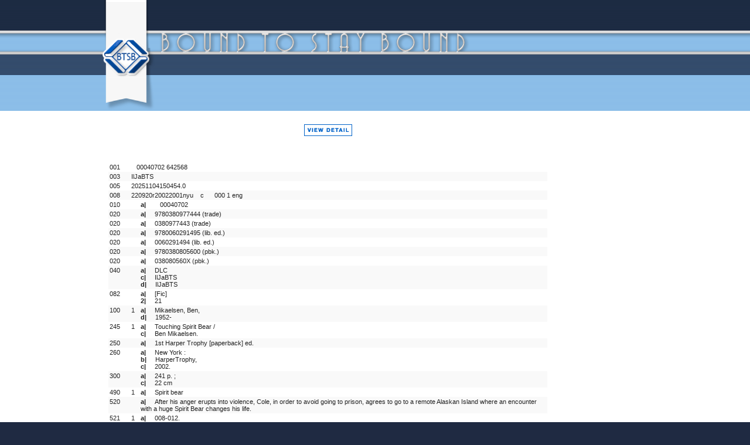

--- FILE ---
content_type: text/html; charset=UTF-8
request_url: https://www.btsb.com/utilities/MARC_Record.php?TitleNo=642568&AddTitle=0
body_size: 3405
content:
<!doctype html>
<!--[if IE 9]><html class="lt-ie10" lang="en" > <![endif]-->
<html class="no-js" lang="en" >
<head>
	<meta name="viewport" content="initial-scale=1.0" />
    <meta name="keywords" content="bound, bind, binding, prebinding, prebound, library, libraries, schools, educational, multi-media, media, book, books" />
    <meta name="description" content="Bound To Stay Bound Books, Inc. specializes in prebinding children's books to withstand abuse and hard usage." />
	<meta http-equiv="content-type" content="text/html; charset=utf-8" />
    <meta http-equiv="content-style-type" content="text/css" />

    <title>Bound To Stay Bound Books, Inc. - Bookstore</title>

	<!-- CSS -->
	<link rel="stylesheet" type="text/css" href="/btsbcontent/themes/btsb/style.css?bb0f974c7bd13b6010b33c8496b0b177" />
	<link rel="stylesheet" type="text/css" href="/btsbcontent/themes/btsb/assets/css/main.min.css?1dee36112867696683fac1b165166ec6" />
	<link href="//netdna.bootstrapcdn.com/font-awesome/4.1.0/css/font-awesome.min.css" rel="stylesheet">

	
	<!-- Fav and touch icons -->
	<link rel="apple-touch-icon" sizes="144x144" href="/btsbcontent/themes/btsb/assets/img/icons/apple-touch-icon-144-precomposed.png">
	<link rel="apple-touch-icon" sizes="114x114" href="/btsbcontent/themes/btsb/assets/img/icons/apple-touch-icon-114-precomposed.png">
	<link rel="apple-touch-icon" sizes="72x72" href="/btsbcontent/themes/btsb/assets/img/icons/apple-touch-icon-72-precomposed.png">
	<link rel="apple-touch-icon" href="/btsbcontent/themes/btsb/assets/img/icons/apple-touch-icon-57-precomposed.png">
	<link rel="shortcut icon" href="/btsbcontent/themes/btsb/assets/img/icons/favicon.png">
</head>

<body class="lite blue">
	<!--[if lte IE 8]>
		<div class="ieBar">
			<p>You are using an <strong><i>outdated, insecure, and unsafe</i></strong> browser. Please <a href="http://browsehappy.com/" target="_blank">upgrade your browser</a> to improve your experience on this and all other websites.</p>
		</div>
	<![endif]-->


		<header class="primary">
			<div class="wrap">
				<div class="row words">
					<div class="small-3 columns">
						<h1 class="element-invisible">Bound To Stay Bound</h1>
						<a href="/"><img src="/btsbcontent/themes/btsb/assets/img/logo-header.png" alt="" /></a>
					</div>
					<div class="small-21 columns">
						<div class="row">
						</div>
						<div class="row">
						</div>
					</div>
				</div>
			</div>
		</header>

		<div class="wrap-content">

			<div class="wrap">
				<div class="row">
					<article class="small-20 columns content">
						<div class="thedivofshame"><div style="text-align: center;"><a href="/utilities/BookDetails.php?TitleNo=642568&AddTitle=0"><img src="/images/nav/Btn1_ViewDetail.gif" onmouseover="fnMouseOver(this, '/images/nav/Btn1_ViewDetail-over.gif');" onmouseout="fnMouseOut(this);" width="82" height="20" alt="View Book Details" style="padding: 23px 10px;" /></a></div>
<div style="padding: 10px;"><br /><table class="MARCrecord" style="width: "><tr class="field"><td class="tag" width="30px">001</td><td class="data" colspan="2">   00040702 642568 </td></tr><tr class="field"><td class="tag" width="30px">003</td><td class="data" colspan="2">IlJaBTS</td></tr><tr class="field"><td class="tag" width="30px">005</td><td class="data" colspan="2">20251104150454.0</td></tr><tr class="field"><td class="tag" width="30px">008</td><td class="data" colspan="2">220920r20022001nyu    c      000 1 eng  </td></tr><tr class="field"><td class="tag" width="30px">010</td><td class="indicator">  </td><td class="subfield"><span class="code">a|</span><span class="contents">   00040702 </span><br></td></tr><tr class="field"><td class="tag" width="30px">020</td><td class="indicator">  </td><td class="subfield"><span class="code">a|</span><span class="contents">9780380977444 (trade)</span><br></td></tr><tr class="field"><td class="tag" width="30px">020</td><td class="indicator">  </td><td class="subfield"><span class="code">a|</span><span class="contents">0380977443 (trade)</span><br></td></tr><tr class="field"><td class="tag" width="30px">020</td><td class="indicator">  </td><td class="subfield"><span class="code">a|</span><span class="contents">9780060291495 (lib. ed.)</span><br></td></tr><tr class="field"><td class="tag" width="30px">020</td><td class="indicator">  </td><td class="subfield"><span class="code">a|</span><span class="contents">0060291494 (lib. ed.)</span><br></td></tr><tr class="field"><td class="tag" width="30px">020</td><td class="indicator">  </td><td class="subfield"><span class="code">a|</span><span class="contents">9780380805600 (pbk.)</span><br></td></tr><tr class="field"><td class="tag" width="30px">020</td><td class="indicator">  </td><td class="subfield"><span class="code">a|</span><span class="contents">038080560X (pbk.)</span><br></td></tr><tr class="field"><td class="tag" width="30px">040</td><td class="indicator">  </td><td class="subfield"><span class="code">a|</span><span class="contents">DLC</span><br><span class="code">c|</span><span class="contents">IlJaBTS</span><br><span class="code">d|</span><span class="contents">IlJaBTS</span><br></td></tr><tr class="field"><td class="tag" width="30px">082</td><td class="indicator">&nbsp;&nbsp;</td><td class="subfield"><span class="code">a|</span><span class="contents">[Fic]</span><br><span class="code">2|</span><span class="contents">21</span><br></td></tr><tr class="field"><td class="tag" width="30px">100</td><td class="indicator">1 </td><td class="subfield"><span class="code">a|</span><span class="contents">Mikaelsen, Ben,</span><br><span class="code">d|</span><span class="contents">1952-</span><br></td></tr><tr class="field"><td class="tag" width="30px">245</td><td class="indicator">1&nbsp;</td><td class="subfield"><span class="code">a|</span><span class="contents">Touching Spirit Bear /</span><br><span class="code">c|</span><span class="contents">Ben Mikaelsen.</span><br></td></tr><tr class="field"><td class="tag" width="30px">250</td><td class="indicator">  </td><td class="subfield"><span class="code">a|</span><span class="contents">1st Harper Trophy [paperback] ed.</span><br></td></tr><tr class="field"><td class="tag" width="30px">260</td><td class="indicator">  </td><td class="subfield"><span class="code">a|</span><span class="contents">New York :</span><br><span class="code">b|</span><span class="contents">HarperTrophy,</span><br><span class="code">c|</span><span class="contents">2002.</span><br></td></tr><tr class="field"><td class="tag" width="30px">300</td><td class="indicator">  </td><td class="subfield"><span class="code">a|</span><span class="contents">241 p. ;</span><br><span class="code">c|</span><span class="contents">22 cm</span><br></td></tr><tr class="field"><td class="tag" width="30px">490</td><td class="indicator">1 </td><td class="subfield"><span class="code">a|</span><span class="contents">Spirit bear</span><br></td></tr><tr class="field"><td class="tag" width="30px">520</td><td class="indicator">  </td><td class="subfield"><span class="code">a|</span><span class="contents">After his anger erupts into violence, Cole, in order to avoid going to prison, agrees to go to a remote Alaskan Island where an encounter with a huge Spirit Bear changes his life.</span><br></td></tr><tr class="field"><td class="tag" width="30px">521</td><td class="indicator">1 </td><td class="subfield"><span class="code">a|</span><span class="contents">008-012.</span><br><span class="code">b|</span><span class="contents">BTSB.</span><br></td></tr><tr class="field"><td class="tag" width="30px">521</td><td class="indicator">8 </td><td class="subfield"><span class="code">a|</span><span class="contents">730</span><br><span class="code">b|</span><span class="contents">Lexile.</span><br></td></tr><tr class="field"><td class="tag" width="30px">526</td><td class="indicator">&nbsp; </td><td class="subfield"><span class="code">a|</span><span class="contents">Accelerated Reader</span><br><span class="code">b|</span><span class="contents">MG</span><br><span class="code">c|</span><span class="contents">5.3</span><br><span class="code">d|</span><span class="contents">9.0</span><br><span class="code">z|</span><span class="contents">45132.</span><br></td></tr><tr class="field"><td class="tag" width="30px">526</td><td class="indicator">&nbsp; </td><td class="subfield"><span class="code">a|</span><span class="contents">Reading Counts</span><br><span class="code">b|</span><span class="contents">6-8</span><br><span class="code">c|</span><span class="contents">5.4</span><br><span class="code">d|</span><span class="contents">14</span><br><span class="code">z|</span><span class="contents">24247.</span><br></td></tr><tr class="field"><td class="tag" width="30px">650</td><td class="indicator"> 7</td><td class="subfield"><span class="code">a|</span><span class="contents">Juvenile delinquents</span><br><span class="code">x|</span><span class="contents">Rehabilitation</span><br><span class="code">v|</span><span class="contents">Fiction.</span><br><span class="code">2|</span><span class="contents">sears</span><br></td></tr><tr class="field"><td class="tag" width="30px">650</td><td class="indicator"> 7</td><td class="subfield"><span class="code">a|</span><span class="contents">Anger</span><br><span class="code">v|</span><span class="contents">Fiction.</span><br><span class="code">2|</span><span class="contents">sears</span><br></td></tr><tr class="field"><td class="tag" width="30px">650</td><td class="indicator"> 7</td><td class="subfield"><span class="code">a|</span><span class="contents">Forgiveness</span><br><span class="code">v|</span><span class="contents">Fiction.</span><br><span class="code">2|</span><span class="contents">sears</span><br></td></tr><tr class="field"><td class="tag" width="30px">650</td><td class="indicator"> 7</td><td class="subfield"><span class="code">a|</span><span class="contents">Child abuse</span><br><span class="code">v|</span><span class="contents">Fiction.</span><br><span class="code">2|</span><span class="contents">sears</span><br></td></tr><tr class="field"><td class="tag" width="30px">650</td><td class="indicator"> 7</td><td class="subfield"><span class="code">a|</span><span class="contents">Tlingit Indians</span><br><span class="code">v|</span><span class="contents">Fiction.</span><br><span class="code">2|</span><span class="contents">sears</span><br></td></tr><tr class="field"><td class="tag" width="30px">650</td><td class="indicator"> 7</td><td class="subfield"><span class="code">a|</span><span class="contents">Native Americans</span><br><span class="code">z|</span><span class="contents">North America</span><br><span class="code">z|</span><span class="contents">Alaska</span><br><span class="code">v|</span><span class="contents">Fiction.</span><br><span class="code">2|</span><span class="contents">sears</span><br></td></tr><tr class="field"><td class="tag" width="30px">650</td><td class="indicator"> 1</td><td class="subfield"><span class="code">a|</span><span class="contents">Juvenile delinquents</span><br><span class="code">x|</span><span class="contents">Rehabilitation</span><br><span class="code">v|</span><span class="contents">Fiction.</span><br></td></tr><tr class="field"><td class="tag" width="30px">650</td><td class="indicator"> 1</td><td class="subfield"><span class="code">a|</span><span class="contents">Anger</span><br><span class="code">v|</span><span class="contents">Fiction.</span><br></td></tr><tr class="field"><td class="tag" width="30px">650</td><td class="indicator"> 1</td><td class="subfield"><span class="code">a|</span><span class="contents">Forgiveness</span><br><span class="code">v|</span><span class="contents">Fiction.</span><br></td></tr><tr class="field"><td class="tag" width="30px">650</td><td class="indicator"> 1</td><td class="subfield"><span class="code">a|</span><span class="contents">Child abuse</span><br><span class="code">v|</span><span class="contents">Fiction.</span><br></td></tr><tr class="field"><td class="tag" width="30px">650</td><td class="indicator"> 1</td><td class="subfield"><span class="code">a|</span><span class="contents">Tlingit Indians</span><br><span class="code">v|</span><span class="contents">Fiction.</span><br></td></tr><tr class="field"><td class="tag" width="30px">650</td><td class="indicator"> 1</td><td class="subfield"><span class="code">a|</span><span class="contents">Indians of North America</span><br><span class="code">z|</span><span class="contents">Alaska</span><br><span class="code">v|</span><span class="contents">Fiction.</span><br></td></tr><tr class="field"><td class="tag" width="30px">800</td><td class="indicator">1 </td><td class="subfield"><span class="code">a|</span><span class="contents">Mikaelsen, Ben,</span><br><span class="code">d|</span><span class="contents">1952-</span><br><span class="code">t|</span><span class="contents">Spirit bear.</span><br></td></tr></table><br /><br /></div>
<script type="text/javascript">
//<![CDATA[
function fnAddTitle()
{
    alert("Please log  in to add titles to a list."); return;
	strURL = "/utilities/AddDetailTitle.php?TitleNo=642568";
	strFeatures = "status=yes,scrollbars=yes,menubar=no,resizable=no,width=800,height=250";
	win = window.open(strURL,"winAddTitle",strFeatures);
	win.focus();
}
//]]>
</script>						<div style="text-align: center;"><a href="/utilities/BookDetails.php?TitleNo=642568&AddTitle=0"><img src="/images/nav/Btn1_ViewDetail.gif" onmouseover="fnMouseOver(this, '/images/nav/Btn1_ViewDetail-over.gif');" onmouseout="fnMouseOut(this);" width="82" height="20" alt="View Book Details" style="padding: 10px 10px;" /></a></div>
								
									<div id="BusyOverlay" class="BusyOverlay"></div>
									<div id="BusyOverlayMessageBox" class="BusyOverlayMessageBox">
									<div id="BusyOverlayMessage" class="BusyOverlayMessage">Loading...<br/><br/><img name="loading" src="/images/icons/Loading.gif" width="156" height="14" alt="" /><br/><br/></div>
								</div>
													</article>
				</div>
			</div>
		</div>

		<footer>
			<div class="wrap-footer-top">
			</div>
			<div class="wrap">
				<div class="row">
					<div class="small-18 columns">
						<ul class="no-bullet copy">
							<li>Copyright &copy; Bound to Stay Bound Books, Inc. All rights reserved.</li>
							<li><a href="/privacy-statement/">Privacy Policy</a></li>
						</ul>
					</div>
				</div>
			</div>
		</footer>

<!-- jQuery -->
<script src="//code.jquery.com/jquery-latest.min.js"></script><script src="//code.jquery.com/ui/1.11.1/jquery-ui.min.js"></script>
<!-- BTSB JS -->
<script type="text/javascript" src="/js/Utilities.js?version=b27dc6f195cc1c93f795df145a87a650"></script>
<script type="text/javascript" src="/js/Ajax.js?version=858f659b8dada60d9ba2ae73c2836c05"></script>
<script type="text/javascript" src="/js/autocomplete.js?version=30312559956786f9fc14c2c9aa1eb866"></script>
		

<!-- Vendor JS -->
<script src="/js/jquery-migrate-1.2.1.min.js"></script>
<script src="//cdnjs.cloudflare.com/ajax/libs/modernizr/2.7.1/modernizr.min.js"></script>
<script src="//cdnjs.cloudflare.com/ajax/libs/jquery.cycle2/20140216/jquery.cycle2.min.js"></script>
<script src="/js/jquery.superbox-min.js" type="text/javascript"></script>
<script src="/js/cloud-zoom.1.0.2.min.js" type="text/javascript"></script>
<script src="/js/jquery.validate.min.js" type="text/javascript"></script>

<!-- TypeKit -->
<script type="text/javascript" src="//use.typekit.net/txy6ohw.js"></script>
<script type="text/javascript">try{Typekit.load();}catch(e){}</script>

<!--[if lt IE 9]>
<script src="//cdnjs.cloudflare.com/ajax/libs/html5shiv/3.7/html5shiv.js"></script>
<![endif]-->

<!-- LRS JS -->
<script src="/btsbcontent/themes/btsb/assets/js/main.min.js?version=28e4caa8e53c621ccc6b71849b32af4e"></script>

<!-- Initialize JS -->
<script>
	jQuery(document).foundation();
	$(function(){$.superbox();});

    
        $('#superbox-innerbox iframe').css({
            'overflow': 'scroll', 
            '-webkit-overflow-scrolling': 'touch' 
        }); 
</script>

<!-- Analytics -->
<script>
  (function(i,s,o,g,r,a,m){i['GoogleAnalyticsObject']=r;i[r]=i[r]||function(){
  (i[r].q=i[r].q||[]).push(arguments)},i[r].l=1*new Date();a=s.createElement(o),
  m=s.getElementsByTagName(o)[0];a.async=1;a.src=g;m.parentNode.insertBefore(a,m)
  })(window,document,'script','//www.google-analytics.com/analytics.js','ga');

  ga('create', 'UA-335693-1', 'auto');
  ga('send', 'pageview');

</script>
</body>
</html>


--- FILE ---
content_type: text/plain
request_url: https://www.google-analytics.com/j/collect?v=1&_v=j102&a=2122521804&t=pageview&_s=1&dl=https%3A%2F%2Fwww.btsb.com%2Futilities%2FMARC_Record.php%3FTitleNo%3D642568%26AddTitle%3D0&ul=en-us%40posix&dt=Bound%20To%20Stay%20Bound%20Books%2C%20Inc.%20-%20Bookstore&sr=1280x720&vp=1280x720&_u=IEBAAEABAAAAACAAI~&jid=1408137385&gjid=1805914509&cid=1636522589.1769146013&tid=UA-335693-1&_gid=2041192276.1769146013&_r=1&_slc=1&z=1398401434
body_size: -449
content:
2,cG-X743LTHPLG